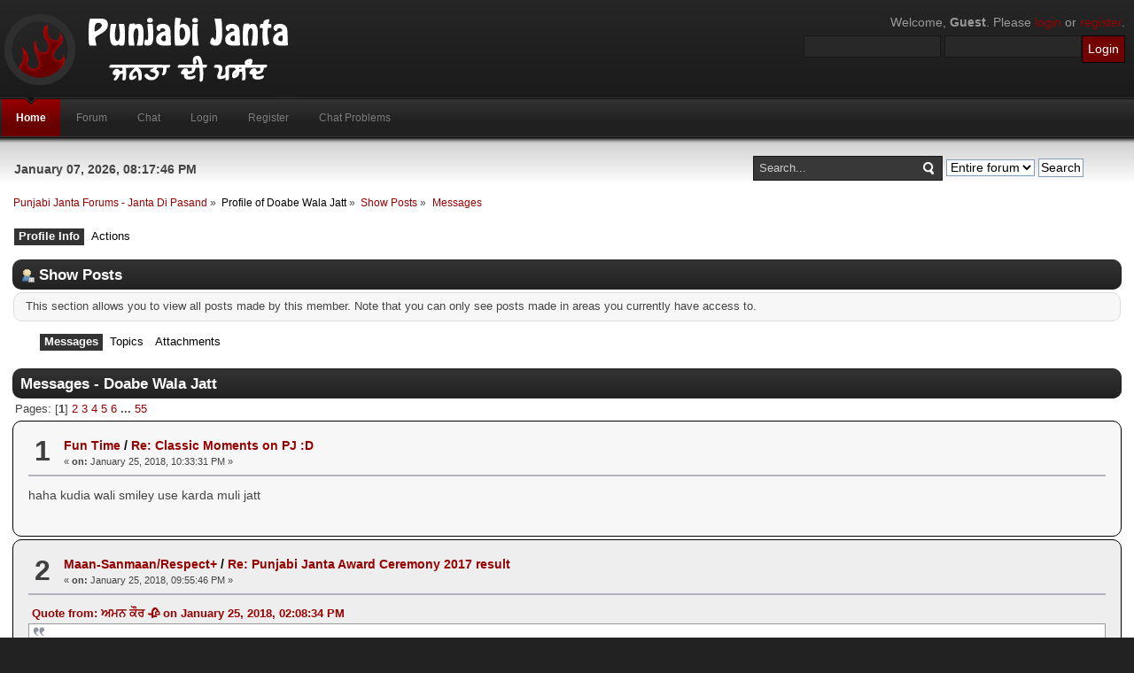

--- FILE ---
content_type: text/html; charset=UTF-8
request_url: https://punjabijanta.com/profile/?area=showposts;sa=messages;u=25255
body_size: 39141
content:
<!DOCTYPE html PUBLIC "-//W3C//DTD XHTML 1.0 Transitional//EN" "http://www.w3.org/TR/xhtml1/DTD/xhtml1-transitional.dtd">
<html xmlns="http://www.w3.org/1999/xhtml">
<head>
	<link rel="stylesheet" type="text/css" href="https://punjabijanta.com/Themes/inferno_20/css/index.css?fin20" />
	<link rel="stylesheet" type="text/css" href="https://punjabijanta.com/Themes/default/css/webkit.css" />
	<script type="text/javascript" src="https://punjabijanta.com/Themes/default/scripts/script.js?fin20"></script>
	<script type="text/javascript" src="https://punjabijanta.com/Themes/inferno_20/scripts/theme.js?fin20"></script>
	<script type="text/javascript"><!-- // --><![CDATA[
		var smf_theme_url = "https://punjabijanta.com/Themes/inferno_20";
		var smf_default_theme_url = "https://punjabijanta.com/Themes/default";
		var smf_images_url = "https://punjabijanta.com/Themes/inferno_20/images";
		var smf_scripturl = "https://punjabijanta.com/index.php?PHPSESSID=k80f0c1ahqcmubsikitppimfm2&amp;";
		var smf_iso_case_folding = false;
		var smf_charset = "UTF-8";
		var ajax_notification_text = "Loading...";
		var ajax_notification_cancel_text = "Cancel";
	// ]]></script>
	<meta http-equiv="Content-Type" content="text/html; charset=UTF-8" />
	<meta name="description" content="Show Posts - Doabe Wala Jatt" />
	<title>Show Posts - Doabe Wala Jatt</title>
	<link rel="help" href="https://punjabijanta.com/help/?PHPSESSID=k80f0c1ahqcmubsikitppimfm2" />
	<link rel="search" href="https://punjabijanta.com/search/?PHPSESSID=k80f0c1ahqcmubsikitppimfm2" />
	<link rel="contents" href="https://punjabijanta.com/index.php?PHPSESSID=k80f0c1ahqcmubsikitppimfm2" />
	<link rel="alternate" type="application/rss+xml" title="Punjabi Janta Forums - Janta Di Pasand - RSS" href="https://punjabijanta.com/.xml/?type=rss;PHPSESSID=k80f0c1ahqcmubsikitppimfm2" />
<script>
  (function(i,s,o,g,r,a,m){i['GoogleAnalyticsObject']=r;i[r]=i[r]||function(){
  (i[r].q=i[r].q||[]).push(arguments)},i[r].l=1*new Date();a=s.createElement(o),
  m=s.getElementsByTagName(o)[0];a.async=1;a.src=g;m.parentNode.insertBefore(a,m)
  })(window,document,'script','//www.google-analytics.com/analytics.js','ga');

  ga('create', 'UA-8875702-1', 'punjabijanta.com');
  ga('send', 'pageview');

</script>
	<link rel="stylesheet" type="text/css" id="portal_css" href="https://punjabijanta.com/Themes/default/css/portal.css" />
	<script type="text/javascript" src="https://punjabijanta.com/Themes/default/scripts/portal.js?236"></script>
	<script language="JavaScript" type="text/javascript"><!-- // --><![CDATA[
		var sp_images_url = "https://punjabijanta.com/Themes/inferno_20/images/sp";
		var sp_script_url = "https://punjabijanta.com/index.php?PHPSESSID=k80f0c1ahqcmubsikitppimfm2&amp;";
		function sp_collapseBlock(id)
		{
			mode = document.getElementById("sp_block_" + id).style.display == "" ? 0 : 1;
			document.cookie = "sp_block_" + id + "=" + (mode ? 0 : 1);
			document.getElementById("sp_collapse_" + id).src = smf_images_url + (mode ? "/collapse.gif" : "/expand.gif");
			document.getElementById("sp_block_" + id).style.display = mode ? "" : "none";
		}
		function sp_collapseSide(id)
		{
			var sp_sides = new Array();
			sp_sides[1] = "sp_left";
			sp_sides[4] = "sp_right";
			mode = document.getElementById(sp_sides[id]).style.display == "" ? 0 : 1;
			document.cookie = sp_sides[id] + "=" + (mode ? 0 : 1);
			document.getElementById("sp_collapse_side" + id).src = sp_images_url + (mode ? "/collapse.png" : "/expand.png");
			document.getElementById(sp_sides[id]).style.display = mode ? "" : "none";
		}
	// ]]></script>
</head>
<body>
	<div id="header">
		<div class="wrapper">
			<div id="logo">
				<a href="https://punjabijanta.com/index.php?PHPSESSID=k80f0c1ahqcmubsikitppimfm2" title=""></a>
			</div>
			<div class="user">
							<script type="text/javascript" src="https://punjabijanta.com/Themes/default/scripts/sha1.js"></script>
							<form id="guest_form" action="https://punjabijanta.com/login2/?PHPSESSID=k80f0c1ahqcmubsikitppimfm2" method="post" accept-charset="UTF-8"  onsubmit="hashLoginPassword(this, '3dab3320434696396639a17c3e9daaa6');">
								<div class="info">Welcome, <strong>Guest</strong>. Please <a href="https://punjabijanta.com/login/?PHPSESSID=k80f0c1ahqcmubsikitppimfm2">login</a> or <a href="https://punjabijanta.com/register/?PHPSESSID=k80f0c1ahqcmubsikitppimfm2">register</a>.</div>
								<input type="text" name="user" size="17" class="input_text" />
								<input type="password" name="passwrd" size="17" class="input_password" />
								<input type="hidden" name="cookieneverexp" value="1" />
								<input type="submit" value="Login" class="button_submit" />
								<input type="hidden" name="hash_passwrd" value="" />
							</form>
			</div>
		</div>
	</div>
	<div id="toolbar">
		<div class="wrapper">
			
		<div id="topnav">
			<ul>
				<li id="button_home">
					<a class="active firstlevel" href="https://punjabijanta.com/index.php?PHPSESSID=k80f0c1ahqcmubsikitppimfm2">
						<span class="last firstlevel">Home</span>
					</a>
				</li>
				<li id="button_forum">
					<a class="firstlevel" href="https://punjabijanta.com/forum/?PHPSESSID=k80f0c1ahqcmubsikitppimfm2">
						<span class="firstlevel">Forum</span>
					</a>
				</li>
				<li id="button_chat">
					<a class="firstlevel" href="https://punjabijanta.com/index.php?action=chat;PHPSESSID=k80f0c1ahqcmubsikitppimfm2">
						<span class="firstlevel">Chat</span>
					</a>
				</li>
				<li id="button_login">
					<a class="firstlevel" href="https://punjabijanta.com/login/?PHPSESSID=k80f0c1ahqcmubsikitppimfm2">
						<span class="firstlevel">Login</span>
					</a>
				</li>
				<li id="button_register">
					<a class="firstlevel" href="https://punjabijanta.com/register/?PHPSESSID=k80f0c1ahqcmubsikitppimfm2">
						<span class="firstlevel">Register</span>
					</a>
				</li>
				<li id="button_chatproblems">
					<a class="firstlevel" href="https://punjabijanta.com/index.php?action=chatproblems;PHPSESSID=k80f0c1ahqcmubsikitppimfm2">
						<span class="last firstlevel">Chat Problems</span>
					</a>
				</li>
			</ul>
		</div>
		</div>
	</div>
	<center><script type="text/javascript">
ch_client = "punjabilokvirsa";
ch_width = 728;
ch_height = 90;
ch_type = "mpu";
ch_sid = "Chitika PJ";
ch_color_site_link = "0000FF";
ch_color_title = "0000FF";
ch_color_border = "CCCCCC";
ch_color_text = "000000";
ch_color_bg = "FFFFFF";
</script>
<script src="http://scripts.chitika.net/eminimalls/amm.js" type="text/javascript">
</script></center>
	<div id="main_body">
		<div class="wrapper">
			<div id="inferno_tools">
				<div id="search">
					<form id="search_form" style="margin: 0;" action="https://punjabijanta.com/search2/?PHPSESSID=k80f0c1ahqcmubsikitppimfm2" method="post" accept-charset="UTF-8">
						<input class="inputbox" type="text" name="search" value="Search..." onfocus="this.value = '';" onblur="if(this.value=='') this.value='Search...';" />
						<input type="hidden" name="advanced" value="0" />
					<select name="search_focus" id="search_focus">
						<option value="all" selected="selected">Entire forum</option>
						<option value="google">Google</option>
					</select>
						<input type="submit" name="submit" value="Search" />
					</form>
				</div>
				<div id="time">
					<span>January 07, 2026, 08:17:46 PM</span>
				</div>
			</div>
			<div id="main_content">
	<div class="navigate_section">
		<ul>
			<li>
				<a href="https://punjabijanta.com/forum/?PHPSESSID=k80f0c1ahqcmubsikitppimfm2"><span>Punjabi Janta Forums - Janta Di Pasand</span></a> &#187;
			</li>
			<li>
				<a href="https://punjabijanta.com/profile/Dhillon%20and%20Aujla/?PHPSESSID=k80f0c1ahqcmubsikitppimfm2" style="color: #000000;"><span>Profile of Doabe Wala Jatt</span></a> &#187;
			</li>
			<li>
				<a href="https://punjabijanta.com/profile/Dhillon%20and%20Aujla/?area=showposts;PHPSESSID=k80f0c1ahqcmubsikitppimfm2"><span>Show Posts</span></a> &#187;
			</li>
			<li class="last">
				<a href="https://punjabijanta.com/profile/Dhillon%20and%20Aujla/?area=showposts;sa=messages;PHPSESSID=k80f0c1ahqcmubsikitppimfm2"><span>Messages</span></a>
			</li>
		</ul>
	</div>
	<table id="sp_main">
		<tr>
			<td id="sp_center">
<div id="admin_menu">
	<ul class="dropmenu" id="dropdown_menu_1">
			<li><a class="active firstlevel" href=""><span class="firstlevel">Profile Info</span></a>
				<ul>
					<li>
						<a href="https://punjabijanta.com/profile/?area=summary;u=25255;PHPSESSID=k80f0c1ahqcmubsikitppimfm2"><span>Summary</span></a>
					</li>
					<li>
						<a href="https://punjabijanta.com/profile/?area=statistics;u=25255;PHPSESSID=k80f0c1ahqcmubsikitppimfm2"><span>Show Stats</span></a>
					</li>
					<li>
						<a href="https://punjabijanta.com/profile/?area=pictures;u=25255;PHPSESSID=k80f0c1ahqcmubsikitppimfm2"><span>Show Pictures</span></a>
					</li>
					<li>
						<a href="https://punjabijanta.com/profile/?area=buddies;u=25255;PHPSESSID=k80f0c1ahqcmubsikitppimfm2"><span>Show Buddies</span></a>
					</li>
					<li>
						<a class="chosen" href="https://punjabijanta.com/profile/?area=showposts;u=25255;PHPSESSID=k80f0c1ahqcmubsikitppimfm2"><span>Show Posts...</span></a>
						<ul>
							<li>
								<a href="https://punjabijanta.com/profile/?area=showposts;sa=messages;u=25255;PHPSESSID=k80f0c1ahqcmubsikitppimfm2"><span>Messages</span></a>
							</li>
							<li>
								<a href="https://punjabijanta.com/profile/?area=showposts;sa=topics;u=25255;PHPSESSID=k80f0c1ahqcmubsikitppimfm2"><span>Topics</span></a>
							</li>
							<li>
								<a href="https://punjabijanta.com/profile/?area=showposts;sa=attach;u=25255;PHPSESSID=k80f0c1ahqcmubsikitppimfm2"><span>Attachments</span></a>
							</li>
						</ul>
					</li>
					<li>
						<a href="https://punjabijanta.com/profile/?area=showAwards;u=25255;PHPSESSID=k80f0c1ahqcmubsikitppimfm2"><span>Show Awards</span></a>
					</li>
				</ul>
			</li>
			<li><a class="firstlevel" href=""><span class="firstlevel">Actions</span></a>
				<ul>
					<li>
						<a href="https://punjabijanta.com/profile/?area=comment;u=25255;PHPSESSID=k80f0c1ahqcmubsikitppimfm2"><span>Add Comment</span></a>
					</li>
					<li>
						<a href="https://punjabijanta.com/profile/?area=report;u=25255;PHPSESSID=k80f0c1ahqcmubsikitppimfm2"><span>Report profile</span></a>
					</li>
				</ul>
			</li>
	</ul>
</div>
<div id="admin_content">
	<div class="cat_bar">
		<h3 class="catbg">
			<span class="ie6_header floatleft"><img src="https://punjabijanta.com/Themes/inferno_20/images/icons/profile_sm.gif" alt="" class="icon" />Show Posts
			</span>
		</h3>
	</div>
	<p class="windowbg description">
		This section allows you to view all posts made by this member. Note that you can only see posts made in areas you currently have access to.
	</p>
	<div id="adm_submenus">
		<ul class="dropmenu">
			<li>
				<a class="active firstlevel" href="https://punjabijanta.com/profile/?area=showposts;sa=messages;u=25255;PHPSESSID=k80f0c1ahqcmubsikitppimfm2"><span class="firstlevel">Messages</span></a>
			</li>
			<li>
				<a class="firstlevel" href="https://punjabijanta.com/profile/?area=showposts;sa=topics;u=25255;PHPSESSID=k80f0c1ahqcmubsikitppimfm2"><span class="firstlevel">Topics</span></a>
			</li>
			<li>
				<a class="firstlevel" href="https://punjabijanta.com/profile/?area=showposts;sa=attach;u=25255;PHPSESSID=k80f0c1ahqcmubsikitppimfm2"><span class="firstlevel">Attachments</span></a>
			</li>
		</ul>
	</div><br class="clear" />
	<script type="text/javascript" src="https://punjabijanta.com/Themes/default/scripts/profile.js"></script>
	<script type="text/javascript"><!-- // --><![CDATA[
		disableAutoComplete();
	// ]]></script>
		<div class="cat_bar">
			<h3 class="catbg">
				Messages - Doabe Wala Jatt
			</h3>
		</div>
		<div class="pagesection">
			<span>Pages: [<strong>1</strong>] <a class="navPages" href="https://punjabijanta.com/profile/Dhillon%20and%20Aujla/?area=showposts;start=20;PHPSESSID=k80f0c1ahqcmubsikitppimfm2">2</a> <a class="navPages" href="https://punjabijanta.com/profile/Dhillon%20and%20Aujla/?area=showposts;start=40;PHPSESSID=k80f0c1ahqcmubsikitppimfm2">3</a> <a class="navPages" href="https://punjabijanta.com/profile/Dhillon%20and%20Aujla/?area=showposts;start=60;PHPSESSID=k80f0c1ahqcmubsikitppimfm2">4</a> <a class="navPages" href="https://punjabijanta.com/profile/Dhillon%20and%20Aujla/?area=showposts;start=80;PHPSESSID=k80f0c1ahqcmubsikitppimfm2">5</a> <a class="navPages" href="https://punjabijanta.com/profile/Dhillon%20and%20Aujla/?area=showposts;start=100;PHPSESSID=k80f0c1ahqcmubsikitppimfm2">6</a> <span style="font-weight: bold;" onclick="expandPages(this, 'https://punjabijanta.com/index.php?action=profile;u=25255;area=showposts;start=%1$d', 120, 1080, 20);" onmouseover="this.style.cursor='pointer';"> ... </span><a class="navPages" href="https://punjabijanta.com/profile/Dhillon%20and%20Aujla/?area=showposts;start=1080;PHPSESSID=k80f0c1ahqcmubsikitppimfm2">55</a> </span>
		</div>
		<div class="topic">
			<div class="windowbg core_posts">
				<span class="topslice"><span></span></span>
				<div class="content">
					<div class="counter">1</div>
					<div class="topic_details">
						<h5><strong><a href="https://punjabijanta.com/fun-time/?PHPSESSID=k80f0c1ahqcmubsikitppimfm2">Fun Time</a> / <a href="http://punjabijanta.com/fun-time/best-of-activity-stream-elle-and-tigerstyle/msg1002037/?PHPSESSID=k80f0c1ahqcmubsikitppimfm2#msg1002037">Re: Classic Moments on PJ :D</a></strong></h5>
						<span class="smalltext">&#171;&nbsp;<strong>on:</strong> January 25, 2018, 10:33:31 PM&nbsp;&#187;</span>
					</div>
					<div class="list_posts">
					haha kudia wali smiley use karda muli jatt
					</div>
				</div>
				<br class="clear" />
				<span class="botslice"><span></span></span>
			</div>
		</div>
		<div class="topic">
			<div class="windowbg2 core_posts">
				<span class="topslice"><span></span></span>
				<div class="content">
					<div class="counter">2</div>
					<div class="topic_details">
						<h5><strong><a href="http://punjabijanta.com/maan-sanmaanrespect/?PHPSESSID=k80f0c1ahqcmubsikitppimfm2">Maan-Sanmaan/Respect+</a> / <a href="http://punjabijanta.com/maan-sanmaanrespect/punjabi-janta-award-ceremony-2017-result-90000/msg1002035/?PHPSESSID=k80f0c1ahqcmubsikitppimfm2#msg1002035">Re: Punjabi Janta Award Ceremony 2017 result </a></strong></h5>
						<span class="smalltext">&#171;&nbsp;<strong>on:</strong> January 25, 2018, 09:55:46 PM&nbsp;&#187;</span>
					</div>
					<div class="list_posts">
					<div class="quoteheader"><div class="topslice_quote"><a href="https://punjabijanta.com/maan-sanmaanrespect/punjabi-janta-award-ceremony-2017-result-90000/msg1002031/?PHPSESSID=k80f0c1ahqcmubsikitppimfm2#msg1002031">Quote from: ਅਮਨ ਕੌਰ &#129344; on January 25, 2018, 02:08:34 PM</a></div></div><blockquote class="bbc_standard_quote">THANKS PJ WALEYO THANKU SO MUCH EH GOD GIFTED TALENT HAI MERE CH, THANK YOU TO ALL MY FANS JINNA NE MAINU VOTE KITA, THANK YOU SO MUCH GUYZZZ BAS UMEED HAI KE AIDHA HI SUPPORT KARDE RAHO GE AND LIKE EHDA HI MERI BAKWAAS SUN DE RAHO GE, I LOVE YOU GUYS YOU KNOW THAT, THANK YOU PTC WALEYO THANKS<br /><br />:aman<br /><br />*Over enthusiastic speech courtesy of PTC mirchi awards*<br /></blockquote><div class="quotefooter"><div class="botslice_quote"></div></div><br />Sounds so much like sharry maan live on FB. <br />
					</div>
				</div>
				<br class="clear" />
				<span class="botslice"><span></span></span>
			</div>
		</div>
		<div class="topic">
			<div class="windowbg core_posts">
				<span class="topslice"><span></span></span>
				<div class="content">
					<div class="counter">3</div>
					<div class="topic_details">
						<h5><strong><a href="http://punjabijanta.com/maan-sanmaanrespect/?PHPSESSID=k80f0c1ahqcmubsikitppimfm2">Maan-Sanmaan/Respect+</a> / <a href="http://punjabijanta.com/maan-sanmaanrespect/punjabi-janta-award-ceremony-2017-result-90000/msg1002001/?PHPSESSID=k80f0c1ahqcmubsikitppimfm2#msg1002001">Re: Punjabi Janta Award Ceremony 2017 result </a></strong></h5>
						<span class="smalltext">&#171;&nbsp;<strong>on:</strong> January 23, 2018, 09:52:59 PM&nbsp;&#187;</span>
					</div>
					<div class="list_posts">
					hahaha gujjar flirt. Ah Jatt mullapur wise/reputable kadd ho gya
					</div>
				</div>
				<br class="clear" />
				<span class="botslice"><span></span></span>
			</div>
		</div>
		<div class="topic">
			<div class="windowbg2 core_posts">
				<span class="topslice"><span></span></span>
				<div class="content">
					<div class="counter">4</div>
					<div class="topic_details">
						<h5><strong><a href="https://punjabijanta.com/fun-time/?PHPSESSID=k80f0c1ahqcmubsikitppimfm2">Fun Time</a> / <a href="http://punjabijanta.com/fun-time/reply-with-vocaroo-recording!/msg1001761/?PHPSESSID=k80f0c1ahqcmubsikitppimfm2#msg1001761">Re: Reply with Vocaroo Recording!</a></strong></h5>
						<span class="smalltext">&#171;&nbsp;<strong>on:</strong> December 30, 2017, 09:49:39 PM&nbsp;&#187;</span>
					</div>
					<div class="list_posts">
					This was a failed attempt, It does work still not from the phone though. Jatt Mullapur da Idea si 
					</div>
				</div>
				<br class="clear" />
				<span class="botslice"><span></span></span>
			</div>
		</div>
		<div class="topic">
			<div class="windowbg core_posts">
				<span class="topslice"><span></span></span>
				<div class="content">
					<div class="counter">5</div>
					<div class="topic_details">
						<h5><strong><a href="http://punjabijanta.com/maan-sanmaanrespect/?PHPSESSID=k80f0c1ahqcmubsikitppimfm2">Maan-Sanmaan/Respect+</a> / <a href="https://punjabijanta.com/maan-sanmaanrespect/pj-gabru-promotion-kaka-balli/msg1001730/?PHPSESSID=k80f0c1ahqcmubsikitppimfm2#msg1001730">Re: Pj Gabru Promotion kAKA BALLI</a></strong></h5>
						<span class="smalltext">&#171;&nbsp;<strong>on:</strong> December 29, 2017, 03:39:17 PM&nbsp;&#187;</span>
					</div>
					<div class="list_posts">
					Can&#039;t wait for my retired promotion topic made by flirty gujjar 
					</div>
				</div>
				<br class="clear" />
				<span class="botslice"><span></span></span>
			</div>
		</div>
		<div class="topic">
			<div class="windowbg2 core_posts">
				<span class="topslice"><span></span></span>
				<div class="content">
					<div class="counter">6</div>
					<div class="topic_details">
						<h5><strong><a href="https://punjabijanta.com/fun-time/?PHPSESSID=k80f0c1ahqcmubsikitppimfm2">Fun Time</a> / <a href="http://punjabijanta.com/fun-time/best-of-activity-stream-elle-and-tigerstyle/msg1001683/?PHPSESSID=k80f0c1ahqcmubsikitppimfm2#msg1001683">Re: Classic Moments on PJ :D</a></strong></h5>
						<span class="smalltext">&#171;&nbsp;<strong>on:</strong> December 25, 2017, 12:43:59 AM&nbsp;&#187;</span>
					</div>
					<div class="list_posts">
					<div class="quoteheader"><div class="topslice_quote"><a href="https://punjabijanta.com/fun-time/best-of-activity-stream-elle-and-tigerstyle/msg1000902/?PHPSESSID=k80f0c1ahqcmubsikitppimfm2#msg1000902">Quote from: ѕαиια ♥️ on November 04, 2017, 06:39:52 PM</a></div></div><blockquote class="bbc_standard_quote">What are you talking about! Those were hilarious! <br /></blockquote><div class="quotefooter"><div class="botslice_quote"></div></div><br />I think it&#039;s that time of the year again for you to return. 
					</div>
				</div>
				<br class="clear" />
				<span class="botslice"><span></span></span>
			</div>
		</div>
		<div class="topic">
			<div class="windowbg core_posts">
				<span class="topslice"><span></span></span>
				<div class="content">
					<div class="counter">7</div>
					<div class="topic_details">
						<h5><strong><a href="http://punjabijanta.com/competitions/?PHPSESSID=k80f0c1ahqcmubsikitppimfm2">Competitions</a> / <a href="http://punjabijanta.com/competitions/best-dp-of-the-week/msg1001649/?PHPSESSID=k80f0c1ahqcmubsikitppimfm2#msg1001649">Re: Best DP of the Week </a></strong></h5>
						<span class="smalltext">&#171;&nbsp;<strong>on:</strong> December 23, 2017, 02:37:02 PM&nbsp;&#187;</span>
					</div>
					<div class="list_posts">
					hahaha appi jittke appi announce karna, kaun rees karlu gujjat di 
					</div>
				</div>
				<br class="clear" />
				<span class="botslice"><span></span></span>
			</div>
		</div>
		<div class="topic">
			<div class="windowbg2 core_posts">
				<span class="topslice"><span></span></span>
				<div class="content">
					<div class="counter">8</div>
					<div class="topic_details">
						<h5><strong><a href="https://punjabijanta.com/discussions/?PHPSESSID=k80f0c1ahqcmubsikitppimfm2">Discussions</a> / <a href="http://punjabijanta.com/discussions/gwachian-frndz-di-search/msg1000887/?PHPSESSID=k80f0c1ahqcmubsikitppimfm2#msg1000887">Re: Gwachian  frndz di search</a></strong></h5>
						<span class="smalltext">&#171;&nbsp;<strong>on:</strong> November 03, 2017, 09:58:19 PM&nbsp;&#187;</span>
					</div>
					<div class="list_posts">
					Risky boiii tuhhh growww oldd ho gyeee hun. Friends teriya de sariya de biah hoge huney
					</div>
				</div>
				<br class="clear" />
				<span class="botslice"><span></span></span>
			</div>
		</div>
		<div class="topic">
			<div class="windowbg core_posts">
				<span class="topslice"><span></span></span>
				<div class="content">
					<div class="counter">9</div>
					<div class="topic_details">
						<h5><strong><a href="https://punjabijanta.com/fun-time/?PHPSESSID=k80f0c1ahqcmubsikitppimfm2">Fun Time</a> / <a href="https://punjabijanta.com/fun-time/best-of-activity-stream-elle-and-tigerstyle/msg1000884/?PHPSESSID=k80f0c1ahqcmubsikitppimfm2#msg1000884">Re: Classic Moments on PJ :D</a></strong></h5>
						<span class="smalltext">&#171;&nbsp;<strong>on:</strong> November 03, 2017, 09:49:31 PM&nbsp;&#187;</span>
					</div>
					<div class="list_posts">
					Flashback to some of my &quot;female&quot; moments lol Kay was terrible. 
					</div>
				</div>
				<br class="clear" />
				<span class="botslice"><span></span></span>
			</div>
		</div>
		<div class="topic">
			<div class="windowbg2 core_posts">
				<span class="topslice"><span></span></span>
				<div class="content">
					<div class="counter">10</div>
					<div class="topic_details">
						<h5><strong><a href="https://punjabijanta.com/gup-shup/?PHPSESSID=k80f0c1ahqcmubsikitppimfm2">Gup Shup</a> / <a href="http://punjabijanta.com/gup-shup/if-you-see-a-beautiful-aggr-tusi-sohni-kuri-wal-dekhde-ho/msg997760/?PHPSESSID=k80f0c1ahqcmubsikitppimfm2#msg997760">Re: If you see a beautiful / aggr tusi sohni kuri Wal dekhde ho</a></strong></h5>
						<span class="smalltext">&#171;&nbsp;<strong>on:</strong> March 23, 2017, 11:47:15 AM&nbsp;&#187;</span>
					</div>
					<div class="list_posts">
					It&#039;s not worth complimenting Punjabi girls. They will ignore it or show their &quot;Akkad&quot; (Again depends on the girl, some love the attention while others....... later they will talk about that same guy with their friends). It&#039;s the other way around If a gora compliments though, they will smile and what not and even say thanks. The right thing to do is annoy them by spilling your drink on them. Worst part is when you are at Viah fer kudia diya mummiya or bibia compliments dye jann gia, appa ohi ohna dia kudia walo samjli da. <br /><br />Appne culture ch duje gender toh compliments ghat lende, same gender jada karde ek dujje nu. Jado tuhade yaaran wicho ek bande da jaaluus kadna howe fer bas ATT BAI ATT BAI karke jaluuus puraa kdaa dye da. Kudia ne khudd jaaluus bathera kaddya hunda ghatiya makeup karke <br /><br />Let&#039;s do a scenario how it should go down:<br /><br />Viah chal reha te tohanu appde supnya di kudi disgi. Phela pta karo kudi nu punjabi aundi ke nai, fer khaint jahe gane diya lina chukko. Amrit maan da nawa gana&nbsp; :sharab:<br /><br />Now let&#039;s get ready, hunt down the kudi like a shikari and go to work. Ah lina kawo <br /><br />Munda: Jatti grenade eh jatt wi taan bamb ni (never forget yourself) <br />Kudi: Ignores or akkad<br /><br />Game over my friend (akaamazing wali) <br /><br />Hun appa kudi nu gaaaibb (disappear) karna viah cho, IT&#039;S REVENGE TIME! Gandi soch kidnap ni karni. 2-4 motte motte peg lao, again hunt down the kudi and ode utte drink spill kardo. Sorry kekhe tittar hojo and start doing bhangra with your boys like a boss. MISSION ACCOMPLISHED!! <br /><br />Edit: Damn fresh damag ehne ideas. Maybe akaamazing nu bhejni chaidi eh script. 
					</div>
				</div>
				<br class="clear" />
				<span class="botslice"><span></span></span>
			</div>
		</div>
		<div class="topic">
			<div class="windowbg core_posts">
				<span class="topslice"><span></span></span>
				<div class="content">
					<div class="counter">11</div>
					<div class="topic_details">
						<h5><strong><a href="https://punjabijanta.com/gup-shup/?PHPSESSID=k80f0c1ahqcmubsikitppimfm2">Gup Shup</a> / <a href="http://punjabijanta.com/gup-shup/furstration-and-anger/msg997738/?PHPSESSID=k80f0c1ahqcmubsikitppimfm2#msg997738">Re: Furstration and anger </a></strong></h5>
						<span class="smalltext">&#171;&nbsp;<strong>on:</strong> March 15, 2017, 11:13:34 PM&nbsp;&#187;</span>
					</div>
					<div class="list_posts">
					Kill it at the gym!
					</div>
				</div>
				<br class="clear" />
				<span class="botslice"><span></span></span>
			</div>
		</div>
		<div class="topic">
			<div class="windowbg2 core_posts">
				<span class="topslice"><span></span></span>
				<div class="content">
					<div class="counter">12</div>
					<div class="topic_details">
						<h5><strong><a href="http://punjabijanta.com/competitions/?PHPSESSID=k80f0c1ahqcmubsikitppimfm2">Competitions</a> / <a href="http://punjabijanta.com/competitions/punjabi-janta-award-ceremony-2015/msg990578/?PHPSESSID=k80f0c1ahqcmubsikitppimfm2#msg990578">Re: Punjabi Janta Award Ceremony 2015</a></strong></h5>
						<span class="smalltext">&#171;&nbsp;<strong>on:</strong> March 22, 2016, 02:09:39 PM&nbsp;&#187;</span>
					</div>
					<div class="list_posts">
					Females:<br /><br />Most Happiest - Queen, Cali<br />Most Emotional - Stylish Kaur, Deep Sandhu<br />Most Friendly- Jatti Heer, Queen<br />Biggest Ninja (most ladakladak)- Sania, Im grewal<br />Best Poet -Amitoj<br />Biggest Gossiper - Anoop, Sania<br />Most Wise - Kohinoor, Jatti Heer (Sometimes) <br />Most Cunning (chalaak) - Anoop<br />Most Reputable - Kohinoor<br />Most Useless/lazy- Jatti Heer<br />Most Addicted to PJ - Queen <br />PJ Model- Im grewal<br /><br /><br /><br />Males:<br /><br />Most Happiest - Gujjar, Gabby, Shin Chan<br />Most Saddest - Jatt Mullanpuria<br />Most Friendly- Harmeet, Gabby<br />Easiest to get along - Myself Ghaint, Shin Chan<br />Biggest Ninja (most ladaku) - Gabby, Doabe Wala Jatt <br />Best Poet - Challa Parm<br />Most Wise - Grenade Singh<br />PJ Clown (makes people laugh) - Gabby, Jio, Gurlal<br />Most Cunning (chalaak) - Jatt Mullanpuria<br />Most Reputable - Grenade Singh<br />Most Useful - Myself Ghaint, Gujjar<br />Most Useless/lazy- Doable Wala Jatt<br />Most Addicted to PJ - Myself Ghaint<br />Best PJ Radio Host - Jatt mullapur<br />PJ FB di jaan- Gabby, Jio<br /><br />
					</div>
				</div>
				<br class="clear" />
				<span class="botslice"><span></span></span>
			</div>
		</div>
		<div class="topic">
			<div class="windowbg core_posts">
				<span class="topslice"><span></span></span>
				<div class="content">
					<div class="counter">13</div>
					<div class="topic_details">
						<h5><strong><a href="http://punjabijanta.com/pics/?PHPSESSID=k80f0c1ahqcmubsikitppimfm2">Pics</a> / <a href="https://punjabijanta.com/pics/before-and-after-89191/msg988032/?PHPSESSID=k80f0c1ahqcmubsikitppimfm2#msg988032">Re: Before And After </a></strong></h5>
						<span class="smalltext">&#171;&nbsp;<strong>on:</strong> January 15, 2016, 12:48:45 AM&nbsp;&#187;</span>
					</div>
					<div class="list_posts">
					Very proud of you. Singh saroop ch jada sohna lagda :ok:
					</div>
				</div>
				<br class="clear" />
				<span class="botslice"><span></span></span>
			</div>
		</div>
		<div class="topic">
			<div class="windowbg2 core_posts">
				<span class="topslice"><span></span></span>
				<div class="content">
					<div class="counter">14</div>
					<div class="topic_details">
						<h5><strong><a href="http://punjabijanta.com/tutorials/?PHPSESSID=k80f0c1ahqcmubsikitppimfm2">Tutorials</a> / <a href="http://punjabijanta.com/tutorials/the-official-english-punjabi-language-thread-dictionary-translation/msg987667/?PHPSESSID=k80f0c1ahqcmubsikitppimfm2#msg987667">Re: THE OFFICIAL ENGLISH-PUNJABI LANGUAGE THREAD: DICTIONARY &amp; TRANSLATION</a></strong></h5>
						<span class="smalltext">&#171;&nbsp;<strong>on:</strong> January 01, 2016, 03:15:26 PM&nbsp;&#187;</span>
					</div>
					<div class="list_posts">
					Aman, Its the coming of new love legends, that will make you forget about heer/ranjha and so on. Future generations will use these quotes to express their love. 
					</div>
				</div>
				<br class="clear" />
				<span class="botslice"><span></span></span>
			</div>
		</div>
		<div class="topic">
			<div class="windowbg core_posts">
				<span class="topslice"><span></span></span>
				<div class="content">
					<div class="counter">15</div>
					<div class="topic_details">
						<h5><strong><a href="https://punjabijanta.com/gup-shup/?PHPSESSID=k80f0c1ahqcmubsikitppimfm2">Gup Shup</a> / <a href="https://punjabijanta.com/gup-shup/what's-your-new-year-revolution/msg987620/?PHPSESSID=k80f0c1ahqcmubsikitppimfm2#msg987620">Re: What's your new year revolution? </a></strong></h5>
						<span class="smalltext">&#171;&nbsp;<strong>on:</strong> December 30, 2015, 12:42:10 PM&nbsp;&#187;</span>
					</div>
					<div class="list_posts">
					Meri revolution te shuru ah, appdi saheli nu manona nawe saal toh phela :smh: 
					</div>
				</div>
				<br class="clear" />
				<span class="botslice"><span></span></span>
			</div>
		</div>
		<div class="topic">
			<div class="windowbg2 core_posts">
				<span class="topslice"><span></span></span>
				<div class="content">
					<div class="counter">16</div>
					<div class="topic_details">
						<h5><strong><a href="http://punjabijanta.com/tutorials/?PHPSESSID=k80f0c1ahqcmubsikitppimfm2">Tutorials</a> / <a href="https://punjabijanta.com/tutorials/the-official-english-punjabi-language-thread-dictionary-translation/msg987590/?PHPSESSID=k80f0c1ahqcmubsikitppimfm2#msg987590">Re: THE OFFICIAL ENGLISH-PUNJABI LANGUAGE THREAD: DICTIONARY &amp; TRANSLATION</a></strong></h5>
						<span class="smalltext">&#171;&nbsp;<strong>on:</strong> December 29, 2015, 12:17:12 AM&nbsp;&#187;</span>
					</div>
					<div class="list_posts">
					<div class="quoteheader"><div class="topslice_quote"><a href="https://punjabijanta.com/tutorials/the-official-english-punjabi-language-thread-dictionary-translation/msg987589/?PHPSESSID=k80f0c1ahqcmubsikitppimfm2#msg987589">Quote from: JayL on December 29, 2015, 12:02:18 AM</a></div></div><blockquote class="bbc_standard_quote">1) &quot;seene laggi khich kadi muk di ni dilan vichon&quot;<br /><br />means,&nbsp; &quot;the longing inside never leaves the heart&quot;<br /><br />2) &quot;rokya ni janda suche khwaab nu&quot;<br /><br />means, &quot;and neither can one stop a pure dream&quot;<br /><br />Are these translations correct?<br />&nbsp; :wait: :happy:&nbsp; &nbsp;:smile:<br /></blockquote><div class="quotefooter"><div class="botslice_quote"></div></div><br />They are correct. <br /><br />Send her this: &quot;bhootniye eh punjabi kitho sikhi tu&quot;<br /><br />Par eh likhan da andaaz ajeeb hee ah. Jida kitab cho parke likhya howe.......
					</div>
				</div>
				<br class="clear" />
				<span class="botslice"><span></span></span>
			</div>
		</div>
		<div class="topic">
			<div class="windowbg core_posts">
				<span class="topslice"><span></span></span>
				<div class="content">
					<div class="counter">17</div>
					<div class="topic_details">
						<h5><strong><a href="http://punjabijanta.com/tutorials/?PHPSESSID=k80f0c1ahqcmubsikitppimfm2">Tutorials</a> / <a href="http://punjabijanta.com/tutorials/the-official-english-punjabi-language-thread-dictionary-translation/msg987559/?PHPSESSID=k80f0c1ahqcmubsikitppimfm2#msg987559">Re: THE OFFICIAL ENGLISH-PUNJABI LANGUAGE THREAD: DICTIONARY &amp; TRANSLATION</a></strong></h5>
						<span class="smalltext">&#171;&nbsp;<strong>on:</strong> December 28, 2015, 12:48:20 AM&nbsp;&#187;</span>
					</div>
					<div class="list_posts">
					Menu te lagda kudi nu wi punjabi nai aundi. <br /><br />&quot;Seene laggi which kadi mum do in dilan vicho&quot;<br />AH KIA? <br /><br />
					</div>
				</div>
				<br class="clear" />
				<span class="botslice"><span></span></span>
			</div>
		</div>
		<div class="topic">
			<div class="windowbg2 core_posts">
				<span class="topslice"><span></span></span>
				<div class="content">
					<div class="counter">18</div>
					<div class="topic_details">
						<h5><strong><a href="http://punjabijanta.com/tutorials/?PHPSESSID=k80f0c1ahqcmubsikitppimfm2">Tutorials</a> / <a href="http://punjabijanta.com/tutorials/the-official-english-punjabi-language-thread-dictionary-translation/msg987540/?PHPSESSID=k80f0c1ahqcmubsikitppimfm2#msg987540">Re: THE OFFICIAL ENGLISH-PUNJABI LANGUAGE THREAD: DICTIONARY &amp; TRANSLATION</a></strong></h5>
						<span class="smalltext">&#171;&nbsp;<strong>on:</strong> December 27, 2015, 01:37:27 PM&nbsp;&#187;</span>
					</div>
					<div class="list_posts">
					SERIOUSLY?<br /><br />@madam my advice is always gold! 
					</div>
				</div>
				<br class="clear" />
				<span class="botslice"><span></span></span>
			</div>
		</div>
		<div class="topic">
			<div class="windowbg core_posts">
				<span class="topslice"><span></span></span>
				<div class="content">
					<div class="counter">19</div>
					<div class="topic_details">
						<h5><strong><a href="https://punjabijanta.com/gup-shup/?PHPSESSID=k80f0c1ahqcmubsikitppimfm2">Gup Shup</a> / <a href="http://punjabijanta.com/gup-shup/je-insaan-feel-nervous-hove/msg987234/?PHPSESSID=k80f0c1ahqcmubsikitppimfm2#msg987234">Re: je insaan feel nervous hove ?</a></strong></h5>
						<span class="smalltext">&#171;&nbsp;<strong>on:</strong> December 18, 2015, 04:26:29 PM&nbsp;&#187;</span>
					</div>
					<div class="list_posts">
					<div class="quoteheader"><div class="topslice_quote"><a href="https://punjabijanta.com/gup-shup/je-insaan-feel-nervous-hove/msg987026/?PHPSESSID=k80f0c1ahqcmubsikitppimfm2#msg987026">Quote from: ❤️Selfie_queen_stylo❤️ on December 13, 2015, 08:37:01 PM</a></div></div><blockquote class="bbc_standard_quote">je insaan feel nervous hunda.. te ode&nbsp; badale ki karna chahida&nbsp; insaan nu&nbsp; 8-&gt;<br /></blockquote><div class="quotefooter"><div class="botslice_quote"></div></div><br />Stylo tu bas appdi tareef appi kar lya kar. Dekhi tu fer nervous nai feel karugi. 
					</div>
				</div>
				<br class="clear" />
				<span class="botslice"><span></span></span>
			</div>
		</div>
		<div class="topic">
			<div class="windowbg2 core_posts">
				<span class="topslice"><span></span></span>
				<div class="content">
					<div class="counter">20</div>
					<div class="topic_details">
						<h5><strong><a href="https://punjabijanta.com/gup-shup/?PHPSESSID=k80f0c1ahqcmubsikitppimfm2">Gup Shup</a> / <a href="http://punjabijanta.com/gup-shup/ajj-ki-interesting-kitha/msg987232/?PHPSESSID=k80f0c1ahqcmubsikitppimfm2#msg987232">Re: ajj ki interesting kitha ?</a></strong></h5>
						<span class="smalltext">&#171;&nbsp;<strong>on:</strong> December 18, 2015, 04:08:28 PM&nbsp;&#187;</span>
					</div>
					<div class="list_posts">
					GF sade kol haini gaddi naal ashiqi kiti sara din :D: 
					</div>
				</div>
				<br class="clear" />
				<span class="botslice"><span></span></span>
			</div>
		</div>
		<div class="pagesection" style="margin-bottom: 0;">
			<span>Pages: [<strong>1</strong>] <a class="navPages" href="https://punjabijanta.com/profile/Dhillon%20and%20Aujla/?area=showposts;start=20;PHPSESSID=k80f0c1ahqcmubsikitppimfm2">2</a> <a class="navPages" href="https://punjabijanta.com/profile/Dhillon%20and%20Aujla/?area=showposts;start=40;PHPSESSID=k80f0c1ahqcmubsikitppimfm2">3</a> <a class="navPages" href="https://punjabijanta.com/profile/Dhillon%20and%20Aujla/?area=showposts;start=60;PHPSESSID=k80f0c1ahqcmubsikitppimfm2">4</a> <a class="navPages" href="https://punjabijanta.com/profile/Dhillon%20and%20Aujla/?area=showposts;start=80;PHPSESSID=k80f0c1ahqcmubsikitppimfm2">5</a> <a class="navPages" href="https://punjabijanta.com/profile/Dhillon%20and%20Aujla/?area=showposts;start=100;PHPSESSID=k80f0c1ahqcmubsikitppimfm2">6</a> <span style="font-weight: bold;" onclick="expandPages(this, 'https://punjabijanta.com/index.php?action=profile;u=25255;area=showposts;start=%1$d', 120, 1080, 20);" onmouseover="this.style.cursor='pointer';"> ... </span><a class="navPages" href="https://punjabijanta.com/profile/Dhillon%20and%20Aujla/?area=showposts;start=1080;PHPSESSID=k80f0c1ahqcmubsikitppimfm2">55</a> </span>
		</div>
</div>
			</td>
		</tr>
	</table>
			</div>
		</div>
	</div>

	<div id="footer">
		<ul class="reset">
			<li class="copyright" style="line-height: 1.5em;"><strong title="Virsa Boli Sanjhan Pyaran Da, Sada PJ Naam Baharan Da">ਵਿਰਸਾ ਬੋਲੀ ਸਾਂਝਾਂ ਪਿਆਰਾਂ ਦਾ, ਸਾਡਾ ਪੀ ਜੇ ਨਾਮ ਬਹਾਰਾਂ ਦਾ!</strong><!--Inferno Design By <a href="http://www.dzinerstudio.com" target="_blank">DzinerStudio</a>--></li>
			<li class="copyright" style="line-height: 1.5em;"> | </li>
			<!--<li><a id="button_xhtml" href="http://validator.w3.org/check/referer" target="_blank" class="new_win" title="Valid XHTML 1.0!"><span>XHTML</span></a></li>
			--><li><a id="button_rss" href="https://punjabijanta.com/.xml/?type=rss;PHPSESSID=k80f0c1ahqcmubsikitppimfm2" class="new_win"><span>RSS</span></a> | </li>
			<li><a id="button_wap2" href="https://punjabijanta.com/index.php?wap2;PHPSESSID=k80f0c1ahqcmubsikitppimfm2" class="new_win"><span>WAP2</span></a> | </li>
			<!--<li class="last"><span class="copyright" style="line-height: 1.5em;" id="cr2">
			<span class="smalltext" style="display: inline; visibility: visible; font-family: Verdana, Arial, sans-serif;"><a href="https://punjabijanta.com/credits/?PHPSESSID=k80f0c1ahqcmubsikitppimfm2" title="Simple Machines Forum" target="_blank" class="new_win">SMF 2.0.11</a> |
 <a href="http://www.simplemachines.org/about/smf/license.php" title="License" target="_blank" class="new_win">SMF &copy; 2015</a>, <a href="http://www.simplemachines.org" title="Simple Machines" target="_blank" class="new_win">Simple Machines</a><br /><a href="http://www.simpleportal.net/" target="_blank" class="new_win">SimplePortal 2.3.6 &copy; 2008-2014, SimplePortal</a><br /><span class="smalltext"><a href="http://www.smfads.com" target="_blank">SMFAds</a> for <a href="http://www.createaforum.com" title="Forum Hosting">Free Forums</a></span>
			</span></span></li>-->
		</ul>
	</div>
</body></html>